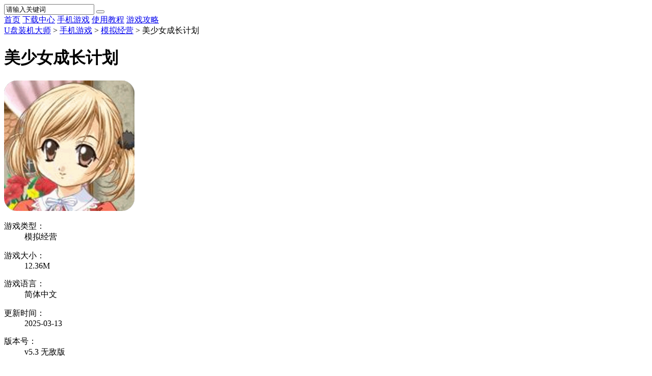

--- FILE ---
content_type: text/html
request_url: https://www.upandashi.com/soft/15534.html
body_size: 7844
content:




<!doctype html>
<html>
<head>
<meta charset="gb2312">
<title>美少女成长计划手机版下载_美少女成长计划下载v5.3无敌版</title>
<meta name="description" content="操作简单、模式多样、玩法特别，绝对是小仙女们的最爱。美少女成长计划无敌版是一款模拟美少女成长联系的模拟游戏，也可以说这并不是一款游戏，更多的像是一款应用，主要包含了各种训练方案，例如一组动作的进行时间...">
<meta name="keywords" content="美少女成长计划破解版,美少女成长计划安卓版,美少女成长计划手游下载">
<link href="/statics/tt_gb/skin_css/gb.css" type="text/css" rel="stylesheet">
<script type="text/javascript" src="/statics/js/jquery-1.8.3.min.js"></script>
<script src="/statics/js/searchword.js"></script>
<!--移动适配-->
    <script type="text/javascript">
        (function(){
            var ua = navigator.userAgent.toLowerCase();
            var bIsIpad = ua.match(/ipad/i) == "ipad";
            var bIsIphoneOs = ua.match(/iphone os/i) == "iphone os";
            var bIsAndroid = ua.match(/android/i) == "android";
            var bIsWM=ua.match(/windows mobile/i)=="windows mobile";
            var host = "https://m.upandashi.com";
            var pathname = window.location.pathname;
            if(bIsIpad||bIsIphoneOs||bIsAndroid||bIsWM){
                window.location.href =host + pathname;
            }
        })();
    </script>

</head>
<body>
<script>
	window.isfugai = '2';
	window.catid = '569';
</script>
<script type="text/javascript" src="/caches/js/mobile/catidfugai.js"></script>
<script type="text/javascript" src="/caches/js/mobile/fugai.js"></script>
<div class="head">
   
   <div class="page-header">
    <div class="header-inner fn-clear wrapper">
        <!-- logo -->
        <a href="/" class="logo"></a>

        <div class="search">
           
            <input class="search-input" type="text" name="q" value="请输入关键词" onfocus="if(this.value=='请输入关键词'){this.value='';}"  onblur="if(this.value==''){this.value='请输入关键词';}">
            <button class="search-btn" type="submit" name="dosubmit" id="dosubmit" value="搜索" search_type ="init"><i class="icon icon-search"></i></button>
            
        </div>

  
    </div>
   </div>

   

	<div class="nav_box">
		<div class="nav">
			<a  href="/">首页</a>
			<a  href="/down/">下载中心</a>
			<a class="on" href="/soft/">手机游戏</a>
			<a  href="/syjc/">使用教程</a>
			<a  href="/yxgl/">游戏攻略</a>
		</div>
	</div>


	
</div>
<script>
$(document).ready(function(){

$("#dosubmit").click(function() {

    var keywords=$(".search-input").val();
	var search_type=$("#dosubmit").attr('search_type');
	if(search_type == null){
		search_type = 'pc';
	}
	//alert(search_type);return;
	//var url = '//'+window.location.host;
	var search_url="//s.upandashi.com";
	var url = search_url+"/search/?q="+keywords+"&pdtc=1&search_type="+search_type;
	window.open(url);

});
$(".search-input").keydown(function(e){
	if(e.keyCode==13){
		var keywords=$(".search-input").val();
		var search_type=$("#dosubmit").attr('search_type');
		if(search_type == null){
			search_type = 'pc';
		}
		//alert(search_type);return;
		//var url = '//'+window.location.host;
		var search_url="//s.upandashi.com";
		var url = search_url+"/search/?q="+keywords+"&pdtc=1&search_type="+search_type;
		window.open(url);
	}
});
});
</script>

    <!-- content -->
    <div class="page-content wrapper">
        <!-- url-here -->
        <div class="url-here">
                      <a href='http://www.upandashi.com/'>U盘装机大师</a> >  <a href="https://www.upandashi.com/soft/">手机游戏</a> > <a href="https://www.upandashi.com/soft/mnjy/">模拟经营</a> > 美少女成长计划       

        </div>

        <!-- content -->
        <div class="fn-clear">
            <div class="page-content-l">
                <div class="dcenter-details">
                    <div class="detail-hd">
                        <h1 class="title">美少女成长计划</h1>
                    </div>
                    <div class="detail-bd">
                        <div class="detail-info clearfix">
                            <div class="pic"><img src="https://img.upandashi.com/uploadfile/2025/0313/20250313050840686.png" alt="美少女成长计划"></div>
                            <div class="con">
                                <div class="attr fn-clear">
                                    <dl class="item">
                                        <dt>游戏类型：</dt>
                                        <dd>模拟经营</dd>
                                    </dl>
                                    <dl class="item">
                                        <dt>游戏大小：</dt>
                                        <dd>12.36M</dd>
                                    </dl>
                                    <dl class="item">
                                        <dt>游戏语言：</dt>
                                        <dd>简体中文</dd>
                                    </dl>
                                    <dl class="item">
                                        <dt>更新时间：</dt>
                                        <dd>2025-03-13</dd>
                                    </dl>
                                    <dl class="item">
                                        <dt>版本号：</dt>
                                        <dd>v5.3 无敌版</dd>
                                    </dl>
                                     <dl class="item">
                                        <dt>等级：</dt>
                                        <dd><span class="lstar lstar4"></span></dd>
                                    </dl>
                                                            
                                </div>
                                
                                <!-- 下载地址的展示-->
                                <div class="download_group clearfix" id="downloadGroup">
                                    <script src="/index.php?m=content&c=index&a=show_download_url&id=15534&catid=569&url=https://m.upandashi.com/soft/15534.html"></script>
                                </div>
                            </div>
                        </div>

                        <ul class="detail-tabs fn-clear">
                            <li class="on"><a>游戏介绍</a></li>
                            <li><a>游戏截图</a></li>                         </ul>                    
                        <div class="detail-cont" style="display:block;">
                           <p><span style="color:#0000ff;">操作简单、模式多样、玩法特别，绝对是小仙女们的最爱。</span></p>
<p><strong>美少女成长计划无敌版</strong>是一款模拟美少女成长联系的模拟游戏，也可以说这并不是一款游戏，更多的像是一款应用，主要包含了各种训练方案，例如一组动作的进行时间和组间休息，在这期间会有萌萌的美少女为你加油打气，让你更有动力的去运动，比正常的运动计时器更加的游戏，好玩，喜欢的不妨下载试试。</p>
<p><img src="https://img.upandashi.com/uploadfile/2024/0826/20240826040838120.jpg" /></p>
<p><span style="color:#ff0000;"><strong>游戏特色</strong></span></p>
<p>1、画风可爱，有着超多次元角色带给你更加有趣的经历，体验更欢乐的健身体验;</p>
<p>2、大量可爱的人物加入到游戏之中，带给玩家超有趣的模拟互动;</p>
<p>3、只需设置运动时间和休息时间便能开始训练，千万不要偷懒哦。</p>
<p>4、甜甜的声音一定能够打动你，让你在运动过程中倍受鼓励，更尽情的操练自己。</p>
<p>5、收录了格子有趣的角色语音，玩家可以从中感受到每一名妹子的可爱感。</p>
<p><span style="color:#ff0000;"><strong>游戏亮点</strong></span></p>
<p>1、超过百种不同的关卡来进行综合的测试，给玩家得出最近住的测试结果;</p>
<p>2、简洁的黑白风格，尽量的减少一切的干预，让测试的结果更加的准确和完美;</p>
<p>3、更加细致的测试，并且还有众多的训练关卡，能够帮助玩家提高大脑灵活度;</p>
<p><span style="color:#ff0000;"><strong>游戏优势</strong></span></p>
<p>1、3D的画面看起来更加的唯美，把里面的景色与建筑描绘的更加出色。</p>
<p>2、丰富的人物角色你可以自由的选择，美丽的少女，帅气的哥哥还可以看到熊。</p>
<p>3、玩法十分的简单让人感觉到无比的放松，一天的烦扰就这样消失了。</p>
<p>4、轻松的背景音乐，给你营造一个舒心的环境愉快的玩乐。</p>
<p><span style="color:#ff0000;"><strong>玩法攻略</strong></span></p>
<p>1、家务可以加体力、亲和、烹饪和家务。</p>
<p>2、幼儿园可以加家务、声乐和亲和力，减少腕力。</p>
<p>3、教堂可以减少叛逆、罪孽和魔性，可以加道德和信仰。</p>
<p>4、餐厅可以加谈吐和烹饪，减少自尊和气质。</p>
<p>5、魔法课可以加智力、魔法技巧、魔法能力和魔法防御。</p>
<p>6、舞蹈课可以加魅力、气质、舞蹈和自尊。</p>
<p>7、神学课可以加智力、自尊、道德和信仰。</p>
                        </div>
                        
                                                <div class="detail-cont">
                            <div class="module-cont" id="arc_yxjt">
                                <div id="snapShotWrap" class="snapShotWrap">
                                    <a id="shotNext" class="snap-shot-btn next" title="下一张" href="javascript:void(0);"></a>
                                    <a id="shotPrev" class="snap-shot-btn prev" title="上一张" href="javascript:void(0);"></a>
                                    <div class="snapShotCont">
                                                                                <div class="snopshot" id="snopshot1">
                                            <img src="https://img.upandashi.com/uploadfile/2025/0313/20250313050840397.jpg" alt="1">
                                            <span class="elementOverlay"></span>
                                        </div>
                                                                                <div class="snopshot" id="snopshot2">
                                            <img src="https://img.upandashi.com/uploadfile/2025/0313/20250313050840345.jpg" alt="2">
                                            <span class="elementOverlay"></span>
                                        </div>
                                                                                <div class="snopshot" id="snopshot3">
                                            <img src="https://img.upandashi.com/uploadfile/2025/0313/20250313050840790.jpg" alt="3">
                                            <span class="elementOverlay"></span>
                                        </div>
                                                                            </div>
                                </div>    
                            </div>
                        </div>
                                               
                    </div>
                </div>

                                <div class="dcenter-related">
                    <h3 class="hd">相关下载</h3>
                    <div class="bd">
                    <ul>
                                           	<li><a href="https://www.upandashi.com/soft/40875.html" target="_blank">枪械拆解模拟器</a></li>
                                           	<li><a href="https://www.upandashi.com/soft/47537.html" target="_blank">车祸模拟器3D</a></li>
                                           	<li><a href="https://www.upandashi.com/soft/18314.html" target="_blank">文明建设</a></li>
                                           	<li><a href="https://www.upandashi.com/soft/47173.html" target="_blank">装甲纷争2025</a></li>
                                           	<li><a href="https://www.upandashi.com/soft/40082.html" target="_blank">战列巡洋舰</a></li>
                                           	<li><a href="https://www.upandashi.com/soft/59829.html" target="_blank">明星网红婚纱专卖店</a></li>
                                           	<li><a href="https://www.upandashi.com/soft/47436.html" target="_blank">侏罗纪世界手游</a></li>
                                           	<li><a href="https://www.upandashi.com/soft/20862.html" target="_blank">旋转轮胎泥泞奔驰</a></li>
                                           	<li><a href="https://www.upandashi.com/soft/15407.html" target="_blank">史诗战争模拟器2</a></li>
                                           	<li><a href="https://www.upandashi.com/soft/58695.html" target="_blank">魔法公主礼仪学院</a></li>
                                           	<li><a href="https://www.upandashi.com/soft/27704.html" target="_blank">欧洲豪车模拟器</a></li>
                                           	<li><a href="https://www.upandashi.com/soft/18661.html" target="_blank">我的咖啡厅</a></li>
                                           	<li><a href="https://www.upandashi.com/soft/14324.html" target="_blank">我的家居设计现代城市</a></li>
                                           	<li><a href="https://www.upandashi.com/soft/36088.html" target="_blank">打工模拟器</a></li>
                                           	<li><a href="https://www.upandashi.com/soft/53140.html" target="_blank">模拟农场14</a></li>
                                           </ul>
                    </div>
                </div>
                
                                <div class="dcenter-related dcenter-related-article">
                    <h3 class="hd">相关文章</h3>
                    <div class="bd">
                    <ul>
                                                                      <li><a href="https://www.upandashi.com/yxgl/21072.html" target="_blank">绝地求生8周年活动入口在哪 8周年活动入口地址一览</a></li>
                                                                                              <li><a href="https://www.upandashi.com/yxgl/21071.html" target="_blank">绝地求生八周年庆奖励怎么领取 八周年庆奖励领取攻略</a></li>
                                                                                              <li><a href="https://www.upandashi.com/yxgl/21070.html" target="_blank">迷你世界先遣服账号怎么申请-先遣服账号申请攻略</a></li>
                                                                                              <li><a href="https://www.upandashi.com/yxgl/21069.html" target="_blank">穿越火线生化模式怎么增加子弹 生化模式子弹增加攻略</a></li>
                                                                                              <li><a href="https://www.upandashi.com/yxgl/13659.html" target="_blank">背叛Betrayed最新版怎么玩 玩法攻略简介</a></li>
                                                                                              <li><a href="https://www.upandashi.com/yxgl/20350.html" target="_blank">永劫无间手游段位划分标准是什么 永劫无间手游段位划分标准介绍大全</a></li>
                                                                                              <li><a href="https://www.upandashi.com/yxgl/20912.html" target="_blank">dnf神界版本自定义戒指完美属性怎么选择 神界极品自定义戒指推荐</a></li>
                                                                                              <li><a href="https://www.upandashi.com/yxgl/20914.html" target="_blank">烟雨江湖十大隐藏功法有哪些？十大隐藏功法获得方法攻略</a></li>
                                                                                              <li><a href="https://www.upandashi.com/yxgl/20916.html" target="_blank">魔兽世界乌龟服必做任务有哪些 乌龟服必做任务一览</a></li>
                                                                                              <li><a href="https://www.upandashi.com/yxgl/20691.html" target="_blank">原神维茨特兰的神秘访客任务怎么做 原神维茨特兰的神秘访客任务攻略</a></li>
                                                                                                                                                                                                                                                                                                         </ul>
                    </div>
                </div>
                

                                <div class="soft_related_box" id="arc_welike">
                <div class="hd"><span>猜你喜欢</span></div>
                <div class="show_top_list">
                <ul class="list">
                                        <li class="item">
                        <a href="https://www.upandashi.com/soft/14284.html" target="_blank" title="奴隶少女希尔薇">
                            <img class="pic" src="https://img.upandashi.com/uploadfile/2025/0306/20250306035109369.png" alt="奴隶少女希尔薇">
                            <div class="tit">奴隶少女希尔薇</div>
                        </a>
                    </li>
                                        <li class="item">
                        <a href="https://www.upandashi.com/soft/15405.html" target="_blank" title="樱花校园模拟器2025">
                            <img class="pic" src="https://img.upandashi.com/uploadfile/2025/0304/20250304045645667.jpg" alt="樱花校园模拟器2025">
                            <div class="tit">樱花校园模拟器2025</div>
                        </a>
                    </li>
                                        <li class="item">
                        <a href="https://www.upandashi.com/soft/9451.html" target="_blank" title="烹饪发烧友">
                            <img class="pic" src="https://img.upandashi.com/uploadfile/2024/0727/20240727034612494.png" alt="烹饪发烧友">
                            <div class="tit">烹饪发烧友</div>
                        </a>
                    </li>
                                        <li class="item">
                        <a href="https://www.upandashi.com/soft/13898.html" target="_blank" title="宇宙沙盘2">
                            <img class="pic" src="https://img.upandashi.com/uploadfile/2024/0826/20240826040447963.png" alt="宇宙沙盘2">
                            <div class="tit">宇宙沙盘2</div>
                        </a>
                    </li>
                                        <li class="item">
                        <a href="https://www.upandashi.com/soft/13294.html" target="_blank" title="德国客车模拟">
                            <img class="pic" src="https://img.upandashi.com/uploadfile/2025/0221/20250221051715548.png" alt="德国客车模拟">
                            <div class="tit">德国客车模拟</div>
                        </a>
                    </li>
                                        <li class="item">
                        <a href="https://www.upandashi.com/soft/11396.html" target="_blank" title="家庭岛">
                            <img class="pic" src="https://img.upandashi.com/uploadfile/2024/0924/20240924062906256.png" alt="家庭岛">
                            <div class="tit">家庭岛</div>
                        </a>
                    </li>
                                        <li class="item">
                        <a href="https://www.upandashi.com/soft/9603.html" target="_blank" title="小偷模拟器">
                            <img class="pic" src="https://img.upandashi.com/uploadfile/2024/0826/20240826041235632.png" alt="小偷模拟器">
                            <div class="tit">小偷模拟器</div>
                        </a>
                    </li>
                                        <li class="item">
                        <a href="https://www.upandashi.com/soft/12147.html" target="_blank" title="山羊模拟器">
                            <img class="pic" src="https://img.upandashi.com/uploadfile/2024/0919/20240919061533645.png" alt="山羊模拟器">
                            <div class="tit">山羊模拟器</div>
                        </a>
                    </li>
                                    </ul>
                </div>
                </div>
                
            </div>
            
<div class="page-content-r">
    
    <div class="rg_ggbox">
    <div class="adbox">
            <script src="/index.php?m=content&c=index&a=show_pcadver&spaceid=144"></script>
    </div>
    </div>


    <div class="side-good-game" id="sideGoodGame">
        <div class="hd">
            <h3 class="title">热门手游</h3>
            <a class="btn-change">换一换</a>
        </div>
        <div class="bd">
                                                                            <ul class="list">
                                                            <li class="item">
                        <a href="/soft/90555.html" target="_blank" title="都市少女传说">
                            <img class="pic" src="https://img.upandashi.com/uploadfile/2024/0826/20240826113846297.png">
                            <div class="tit">都市少女传说</div>
                        </a>
                    </li>
                                                                                                <li class="item">
                        <a href="/soft/90509.html" target="_blank" title="绝地摩托破解版无限钻石金币版">
                            <img class="pic" src="https://img.upandashi.com/uploadfile/2024/0824/20240824105653414.png">
                            <div class="tit">绝地摩托破解版无限钻石金币版</div>
                        </a>
                    </li>
                                                                                                <li class="item">
                        <a href="/soft/90507.html" target="_blank" title="开心大厨下载安装中文版">
                            <img class="pic" src="https://img.upandashi.com/uploadfile/2024/0824/20240824103717119.png">
                            <div class="tit">开心大厨下载安装中文版</div>
                        </a>
                    </li>
                                                                                                <li class="item">
                        <a href="/soft/90490.html" target="_blank" title="千纹时空破解版无限钻石版">
                            <img class="pic" src="https://img.upandashi.com/uploadfile/2024/0824/20240824011143115.png">
                            <div class="tit">千纹时空破解版无限钻石版</div>
                        </a>
                    </li>
                                                                                                <li class="item">
                        <a href="/soft/89383.html" target="_blank" title="阿拉德之怒">
                            <img class="pic" src="https://img.upandashi.com/uploadfile/2024/0719/20240719044029921.jpg">
                            <div class="tit">阿拉德之怒</div>
                        </a>
                    </li>
                                                                                                <li class="item">
                        <a href="/soft/41804.html" target="_blank" title="极限自行车2">
                            <img class="pic" src="https://img.upandashi.com/uploadfile/2024/0727/20240727052706900.jpg">
                            <div class="tit">极限自行车2</div>
                        </a>
                    </li>
                                                                                                <li class="item">
                        <a href="/soft/28307.html" target="_blank" title="英雄联盟手游最新版本2024">
                            <img class="pic" src="https://img.upandashi.com/uploadfile/2024/0826/20240826011355209.png">
                            <div class="tit">英雄联盟手游最新版本2024</div>
                        </a>
                    </li>
                                                                                                <li class="item">
                        <a href="/soft/17697.html" target="_blank" title="刹车失灵2内置作弊菜单版2024">
                            <img class="pic" src="https://img.upandashi.com/uploadfile/2024/0823/20240823053047463.png">
                            <div class="tit">刹车失灵2内置作弊菜单版2024</div>
                        </a>
                    </li>
                                                                                                <li class="item">
                        <a href="/soft/17680.html" target="_blank" title="老板挪个车2红包2024">
                            <img class="pic" src="https://img.upandashi.com/uploadfile/2024/0823/20240823052549447.png">
                            <div class="tit">老板挪个车2红包2024</div>
                        </a>
                    </li>
                                    </ul>
                                                                                                <ul class="list hide">
                                                        <li class="item">
                        <a href="/soft/17587.html" target="_blank" title="奥特曼宇宙英雄内置菜单版">
                            <img class="pic" src="https://img.upandashi.com/uploadfile/2024/0823/20240823044205713.png">
                            <div class="tit">奥特曼宇宙英雄内置菜单版</div>
                        </a>
                    </li>
                                                                                                <li class="item">
                        <a href="/soft/17205.html" target="_blank" title="火影忍者异族崛起下载最新版">
                            <img class="pic" src="https://img.upandashi.com/uploadfile/2024/0823/20240823034822493.png">
                            <div class="tit">火影忍者异族崛起下载最新版</div>
                        </a>
                    </li>
                                                                                                <li class="item">
                        <a href="/soft/16879.html" target="_blank" title="城市飞车2内置作弊菜单版">
                            <img class="pic" src="https://img.upandashi.com/uploadfile/2024/0826/20240826101037320.png">
                            <div class="tit">城市飞车2内置作弊菜单版</div>
                        </a>
                    </li>
                                                                                                <li class="item">
                        <a href="/soft/15437.html" target="_blank" title="女装山脉">
                            <img class="pic" src="https://img.upandashi.com/uploadfile/2024/0823/20240823024027619.png">
                            <div class="tit">女装山脉</div>
                        </a>
                    </li>
                                                                                                <li class="item">
                        <a href="/soft/14730.html" target="_blank" title="第五人格官网下载安卓版2024">
                            <img class="pic" src="https://img.upandashi.com/uploadfile/2024/0826/20240826012343500.png">
                            <div class="tit">第五人格官网下载安卓版2024</div>
                        </a>
                    </li>
                                                                                                <li class="item">
                        <a href="/soft/14284.html" target="_blank" title="奴隶少女希尔薇">
                            <img class="pic" src="https://img.upandashi.com/uploadfile/2024/0825/20240825013144837.png">
                            <div class="tit">奴隶少女希尔薇</div>
                        </a>
                    </li>
                                                                                                <li class="item">
                        <a href="/soft/13770.html" target="_blank" title="火力全开2内置作弊菜单无限金币版">
                            <img class="pic" src="https://img.upandashi.com/uploadfile/2024/0826/20240826120256254.png">
                            <div class="tit">火力全开2内置作弊菜单无限金币版</div>
                        </a>
                    </li>
                                                                                                <li class="item">
                        <a href="/soft/13428.html" target="_blank" title="逃跑吧少年">
                            <img class="pic" src="https://img.upandashi.com/uploadfile/2024/0207/20240207073604644.png">
                            <div class="tit">逃跑吧少年</div>
                        </a>
                    </li>
                                                                                                <li class="item">
                        <a href="/soft/12615.html" target="_blank" title="钢琴块2">
                            <img class="pic" src="https://img.upandashi.com/uploadfile/2024/0824/20240824092026455.png">
                            <div class="tit">钢琴块2</div>
                        </a>
                    </li>
                                    </ul>
                                                                                                <ul class="list hide">
                                                        <li class="item">
                        <a href="/soft/12305.html" target="_blank" title="元气骑士">
                            <img class="pic" src="https://img.upandashi.com/uploadfile/2024/0825/20240825013830298.png">
                            <div class="tit">元气骑士</div>
                        </a>
                    </li>
                                                                                                <li class="item">
                        <a href="/soft/9502.html" target="_blank" title="原神（欢夏!邪龙?童话国!）">
                            <img class="pic" src="https://img.upandashi.com/uploadfile/2024/0826/20240826022025603.png">
                            <div class="tit">原神（欢夏!邪龙?童话国!）</div>
                        </a>
                    </li>
                                                                                                <li class="item">
                        <a href="/soft/9477.html" target="_blank" title="植物大战僵尸西游版破解版无限钻石版">
                            <img class="pic" src="https://img.upandashi.com/uploadfile/2024/0826/20240826120822291.png">
                            <div class="tit">植物大战僵尸西游版破解版无限钻石版</div>
                        </a>
                    </li>
                                                                                                <li class="item">
                        <a href="/soft/9355.html" target="_blank" title="手动挡停车场">
                            <img class="pic" src="https://img.upandashi.com/uploadfile/2024/0826/20240826121321772.png">
                            <div class="tit">手动挡停车场</div>
                        </a>
                    </li>
                                                                                                <li class="item">
                        <a href="/soft/8709.html" target="_blank" title="NBA2K20">
                            <img class="pic" src="https://img.upandashi.com/uploadfile/2024/0721/20240721063209568.png">
                            <div class="tit">NBA2K20</div>
                        </a>
                    </li>
                                                                                                <li class="item">
                        <a href="/soft/8638.html" target="_blank" title="迷你世界">
                            <img class="pic" src="https://img.upandashi.com/uploadfile/2024/0826/20240826022550993.png">
                            <div class="tit">迷你世界</div>
                        </a>
                    </li>
                                                                                                <li class="item">
                        <a href="/soft/8588.html" target="_blank" title="恐怖老师解锁全部章节下载完整版">
                            <img class="pic" src="https://img.upandashi.com/uploadfile/2024/0826/20240826121946223.png">
                            <div class="tit">恐怖老师解锁全部章节下载完整版</div>
                        </a>
                    </li>
                                                                                                <li class="item">
                        <a href="/soft/8402.html" target="_blank" title="和平精英下载安装2024最新版">
                            <img class="pic" src="https://img.upandashi.com/uploadfile/2024/0826/20240826015346339.png">
                            <div class="tit">和平精英下载安装2024最新版</div>
                        </a>
                    </li>
                                    </ul>
                                                                        </div>
    </div>

    
    <div class="rg_ggbox">
    <div class="adbox">
      <script src="/index.php?m=content&c=index&a=show_pcadver&spaceid=145"></script>
    </div>
  </div>

  
      <div class="blbox" id="sideTopBox">
        <div class="blbox_tt">
          <ul id="test_bl_list"><li class="last">本类推荐</li><li>本类排行</li></ul>
        </div>
        <div class="bl_list bl_list_1">
          <ul class="clearfix">
            
                                                      <li>
                <a href="https://www.upandashi.com/soft/8494.html" target="_blank"><span class="fir">1</span><em>樱花校园模拟器</em></a>
              </li>
                                                        <li>
                <a href="https://www.upandashi.com/soft/8499.html" target="_blank"><span class="sec">2</span><em>孤胆车神维加斯</em></a>
              </li>
                                                        <li>
                <a href="https://www.upandashi.com/soft/21382.html" target="_blank"><span class="thi">3</span><em>未定事件簿</em></a>
              </li>
                                                        <li>
                <a href="https://www.upandashi.com/soft/13861.html" target="_blank"><span >4</span><em>快清理粘液模拟器2020</em></a>
              </li>
                                                        <li>
                <a href="https://www.upandashi.com/soft/14022.html" target="_blank"><span >5</span><em>恐怖老奶奶2</em></a>
              </li>
                                                        <li>
                <a href="https://www.upandashi.com/soft/16174.html" target="_blank"><span >6</span><em>实况足球2020</em></a>
              </li>
                                                        <li>
                <a href="https://www.upandashi.com/soft/14725.html" target="_blank"><span >7</span><em>荒野乱斗</em></a>
              </li>
                                                        <li>
                <a href="https://www.upandashi.com/soft/14713.html" target="_blank"><span >8</span><em>战双帕弥什</em></a>
              </li>
                                                        <li>
                <a href="https://www.upandashi.com/soft/9459.html" target="_blank"><span >9</span><em>传说对决</em></a>
              </li>
                                                    </ul>
        </div>
        <div class="bl_list bl_list_2 hide">
          <ul class="clearfix">
                                    <li><a href="https://www.upandashi.com/soft/90235.html" target="_blank"><span class="fir">1</span><em>纸牌人生v1.3</em></a></li>
                        <li><a href="https://www.upandashi.com/soft/32000.html" target="_blank"><span class="sec">2</span><em>美食梦物语v3.0.0 无限金币版</em></a></li>
                        <li><a href="https://www.upandashi.com/soft/90727.html" target="_blank"><span class="thi">3</span><em>欧洲卡车模拟器3无限金币最新2025版v1.7 安卓版</em></a></li>
                        <li><a href="https://www.upandashi.com/soft/82018.html" target="_blank"><span >4</span><em>王富贵的垃圾站v1.8.1</em></a></li>
                        <li><a href="https://www.upandashi.com/soft/20719.html" target="_blank"><span >5</span><em>小偷模拟器2020v1.0 无广告版</em></a></li>
                        <li><a href="https://www.upandashi.com/soft/93057.html" target="_blank"><span >6</span><em>手办模特破解版最新版v1.19</em></a></li>
                        <li><a href="https://www.upandashi.com/soft/85942.html" target="_blank"><span >7</span><em>老爹大排档v2.36.1</em></a></li>
                        <li><a href="https://www.upandashi.com/soft/93986.html" target="_blank"><span >8</span><em>模拟建造2破解版无限等级版v1.14</em></a></li>
                        <li><a href="https://www.upandashi.com/soft/93060.html" target="_blank"><span >9</span><em>农场收割机v1.0.10 最新版</em></a></li>
                        <li><a href="https://www.upandashi.com/soft/93053.html" target="_blank"><span >10</span><em>放置文明破解版无限资源v1.519</em></a></li>
                                  </ul>
        </div>
      </div>

      <div class="side-good-game">
        <div class="hd">
            <h3 class="title">最新游戏</h3>
         
        </div>
        <div class="bd">
                                                                <ul class="list">
                                                            <li class="item">
                        <a href="/soft/15534.html" target="_blank" title="美少女成长计划">
                            <img class="pic" src="https://img.upandashi.com/uploadfile/2025/0313/20250313050840686.png">
                            <div class="tit">美少女成长计划</div>
                        </a>
                    </li>
                                                                    <li class="item">
                        <a href="/soft/90503.html" target="_blank" title="上帝模拟器世界国王">
                            <img class="pic" src="https://img.upandashi.com/uploadfile/2025/0313/20250313050733525.png">
                            <div class="tit">上帝模拟器世界国王</div>
                        </a>
                    </li>
                                                                    <li class="item">
                        <a href="/soft/85268.html" target="_blank" title="老铁来一锤">
                            <img class="pic" src="https://img.upandashi.com/uploadfile/2025/0313/20250313050637829.png">
                            <div class="tit">老铁来一锤</div>
                        </a>
                    </li>
                                                                    <li class="item">
                        <a href="/soft/40875.html" target="_blank" title="枪械拆解模拟器">
                            <img class="pic" src="https://img.upandashi.com/uploadfile/2025/0313/20250313050436705.png">
                            <div class="tit">枪械拆解模拟器</div>
                        </a>
                    </li>
                                                                    <li class="item">
                        <a href="/soft/85955.html" target="_blank" title="时光小镇女友家">
                            <img class="pic" src="https://img.upandashi.com/uploadfile/2025/0313/20250313050317713.png">
                            <div class="tit">时光小镇女友家</div>
                        </a>
                    </li>
                                                                    <li class="item">
                        <a href="/soft/85907.html" target="_blank" title="烹饪地球餐厅">
                            <img class="pic" src="https://img.upandashi.com/uploadfile/2025/0313/20250313050233709.png">
                            <div class="tit">烹饪地球餐厅</div>
                        </a>
                    </li>
                                                                    <li class="item">
                        <a href="/soft/85605.html" target="_blank" title="登月探险家">
                            <img class="pic" src="https://img.upandashi.com/uploadfile/2025/0313/20250313050152356.png">
                            <div class="tit">登月探险家</div>
                        </a>
                    </li>
                                                                    <li class="item">
                        <a href="/soft/85881.html" target="_blank" title="莱拉小镇世界">
                            <img class="pic" src="https://img.upandashi.com/uploadfile/2025/0313/20250313050057653.jpg">
                            <div class="tit">莱拉小镇世界</div>
                        </a>
                    </li>
                                                                    <li class="item">
                        <a href="/soft/85853.html" target="_blank" title="恐怖学校白色情人节">
                            <img class="pic" src="https://img.upandashi.com/uploadfile/2025/0313/20250313050014973.png">
                            <div class="tit">恐怖学校白色情人节</div>
                        </a>
                    </li>
                                    </ul>
                                                        </div>
    </div>

   <div class="rg_ggbox">
    <div class="adbox">
      <script src="/index.php?m=content&c=index&a=show_pcadver&spaceid=146"></script>
    </div>
  </div>




</div>
        </div>
    </div>
<script>
(function(){
    var bp = document.createElement('script');
    var curProtocol = window.location.protocol.split(':')[0];
    if (curProtocol === 'https') {
        bp.src = 'https://zz.bdstatic.com/linksubmit/push.js';
    }
    else {
        bp.src = 'http://push.zhanzhang.baidu.com/push.js';
    }
    var s = document.getElementsByTagName("script")[0];
    s.parentNode.insertBefore(bp, s);
})();
</script>


<div class="page-footer">
  <div class="copyright">
        <p>Copyright 2014-2018 <a href="http://www.upandashi.com/" target="_blank">U盘装机大师</a>(www.upandashi.com)  All Rights Reserved　版权所有 </p>
         </p><script type="text/javascript" src="https://www.upandashi.com/caches/js/mobile/record_nums_pc.js"></script></p>
         </p>  <script type="text/javascript" src="https://www.upandashi.com/caches/js/mobile/qqhezuo.js"></script></p>
        </p>
  </div>
</div>


<div style="display:none">
   
    <script src="/statics/tt_gb/skin_js/tongji.js" type="text/javascript"></script>
</div>

<script type="text/javascript" src="https://www.upandashi.com/statics/tt_gb/skin_js/script_index2.js"></script>
<script type="text/javascript" src="https://www.upandashi.com/api.php?op=count&id=15534&modelid=2"></script>
<script type="text/javascript" src="https://www.upandashi.com/statics/tt_gb/skin_js/gb.js"></script>
<script>
   (function(){
      var src = "https://jspassport.ssl.qhimg.com/11.0.1.js?d182b3f28525f2db83acfaaf6e696dba";
      document.write('<script src="' + src + '" id="sozz"><\/script>');
   })();
</script>
</body>
</html></div>
</body>
</html>